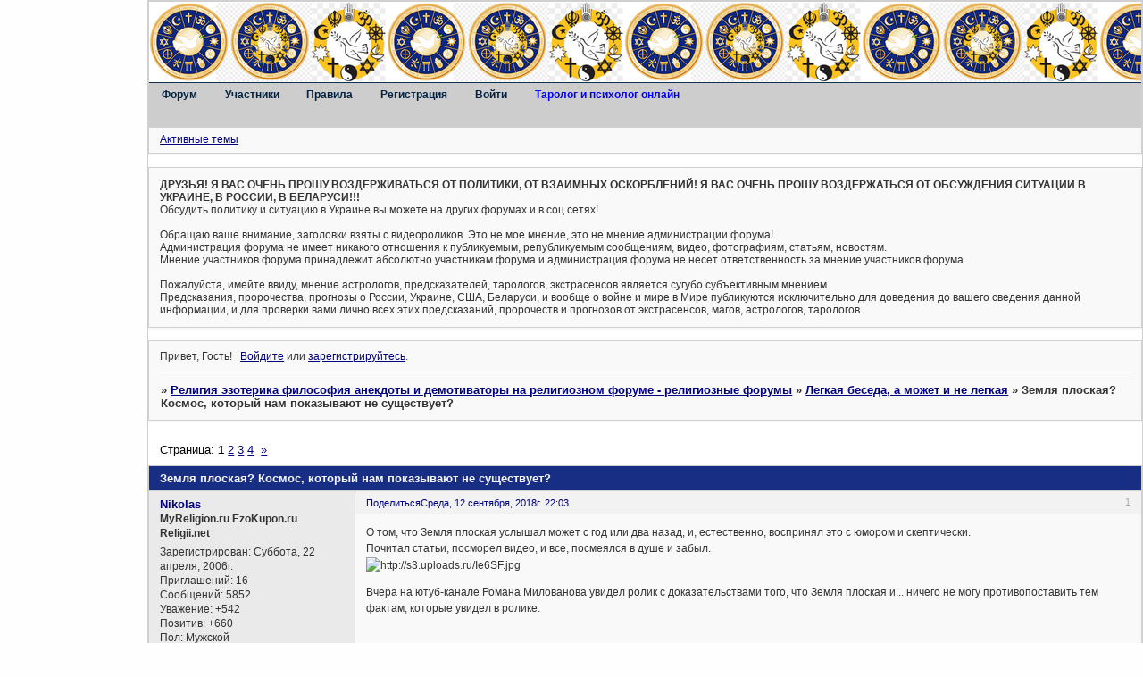

--- FILE ---
content_type: text/html; charset=windows-1251
request_url: https://forumreligions.ru/viewtopic.php?id=6196
body_size: 14546
content:
<!DOCTYPE html PUBLIC "-//W3C//DTD XHTML 1.0 Strict//EN" "http://www.w3.org/TR/xhtml1/DTD/xhtml1-strict.dtd">
<html xmlns="http://www.w3.org/1999/xhtml" xml:lang="ru" lang="ru" dir="ltr" prefix="og: http://ogp.me/ns#">
<head>
<meta http-equiv="Content-Type" content="text/html; charset=windows-1251">
<meta name="viewport" content="width=device-width, initial-scale=1.0">
<meta name="LABIRINT" content="a8f5f167f44f4964e6c998dee827110c">
<meta name="yandex-verification" content="7b672cfe6845f0d1">
<meta name="yandex-verification" content="4e375b8c9e9739da">
<meta name="msvalidate01" content="7E0667825C53B1DC6DB5E83102D09DE6">
<meta name="document-type" content="Public">
<meta name="document-state" content="Dynamic">
<meta name="alexaVerifyID" content="ntIHIn_YmzoWwImMAsnzAsm8kT8">
<meta name="robot" content="NOODP">
<meta name="google-site-verification" content="TF-ylEWvlcsg-pUG2TRtZcUX91jaHSxWH3Xj2p_INtM">
<meta name="webmoneyattestationlabel" content="webmoney attestation label#F3C6EFE9-3409-41BE-BDF1-7EED1E7BC74C">
<meta name="google-site-verification" content="niBFggd0nINjwZJLBM4BfcG-zjX9kygI3bQ1SV0VhA4">
<meta name="robot" content="noyaca">
<meta name="rFNz7SsRl6nMEv25U4WlJHJ72QpvmIda" content="rFNz7SsRl6nMEv25U4WlJHJ72QpvmIda">
<meta name="p:domain_verify" content="54066599a1874106bcddcd0a39111b1c">
<meta name="linkum" content="1b1adcfb88f3be2c72ca4011174c46e0">
<title>Земля плоская? Космос, который нам показывают не существует?</title>
<meta property="og:title" content="Земля плоская? Космос, который нам показывают не существует?"><meta property="og:url" content="https://forumreligions.ru/viewtopic.php?id=6196"><script type="text/javascript">
try{self.document.location.hostname==parent.document.location.hostname&&self.window!=parent.window&&self.parent.window!=parent.parent.window&&document.write('</he'+'ad><bo'+'dy style="display:none"><plaintext>')}catch(e){}
try{if(top===self&&location.hostname.match(/^www\./))location.href=document.URL.replace(/\/\/www\./,'//')}catch(e){}
var FORUM = new Object({ set : function(prop, val){ try { eval("this."+prop+"=val"); } catch (e) {} }, get : function(prop){ try { var val = eval("this."+prop); } catch (e) { var val = undefined; } return val; }, remove : function(prop, val){ try { eval("delete this."+prop); } catch (e) {} } });
FORUM.set('topic', { "subject": "Земля плоская? Космос, который нам показывают не существует?", "closed": "0", "num_replies": "35", "num_views": "593", "forum_id": "32", "forum_name": "Легкая беседа, а может и не легкая", "moderators": { "1185": "Lerisa W", "718": "Ruby Ludwig Valentin" }, "language": { "share_legend": "Расскажите друзьям!", "translate": "Перевести", "show_original": "Показать оригинал" } });
// JavaScript переменные форума
var BoardID = 3169;
var BoardCat = 28;
var BoardStyle = 'Mybb_Vision';
var ForumAPITicket = 'f58f6f5b838ace3932d2a616706ea22dbfe7c67b';
var GroupID = 3;
var GroupTitle = 'Гость';
var GroupUserTitle = 'Гость может отвечать только в одной теме. Зарегистрируйся для полного доступа к форуму';
var PartnerID = 1;
var RequestTime = 1768453503;
var StaticURL = 'https://forumstatic.ru';
var AvatarsURL = 'https://forumavatars.ru';
var FilesURL = 'https://forumstatic.ru';
var ScriptsURL = 'https://forumscripts.ru';
var UploadsURL = 'https://upforme.ru';
</script>
<script type="text/javascript" src="/js/libs.min.js?v=4"></script>
<script type="text/javascript" src="/js/extra.js?v=4"></script>
<link rel="alternate" type="application/rss+xml" href="https://forumreligions.ru/export.php?type=rss&amp;tid=6196" title="RSS" />
<link rel="top" href="https://forumreligions.ru" title="Форум" />
<link rel="author" href="https://forumreligions.ru/userlist.php" title="Участники" />
<link rel="up" title="Легкая беседа, а может и не легкая" href="https://forumreligions.ru/viewforum.php?id=32" />
<link rel="next" title="Страница темы 2" href="https://forumreligions.ru/viewtopic.php?id=6196&amp;p=2" />
<link rel="last" title="Страница темы 4" href="https://forumreligions.ru/viewtopic.php?id=6196&amp;p=4" />
<link rel="shortcut icon" href="https://forumstatic.ru/files/0000/0c/61/14940.gif" type="image/x-icon" />
<link rel="stylesheet" type="text/css" href="/style/Mybb_Vision/Mybb_Vision.css" />
<link rel="stylesheet" type="text/css" href="/style/extra.css?v=23" />
<link rel="stylesheet" type="text/css" href="/style/mobile.css?v=5" />
<script type="text/javascript">$(function() { $('#register img[title],#profile8 img[title]').tipsy({fade: true, gravity: 'w'}); $('#viewprofile img[title],.post-author img[title]:not(li.pa-avatar > img),.flag-i[title]').tipsy({fade: true, gravity: 's'}); });</script>
<script type="text/javascript" src="https://forumscripts.ru/search_in_topic/1.0.4/search_in_topic.js"></script>
<link rel="stylesheet" type="text/css" href="https://forumscripts.ru/search_in_topic/1.0.4/search_in_topic.css" />
<script type="text/javascript" src="https://forumscripts.ru/swipebox/1.0.0/swipebox.js"></script>
<link rel="stylesheet" type="text/css" href="https://forumscripts.ru/swipebox/1.0.0/swipebox.css" />
<script type="text/javascript" src="https://forumscripts.ru/post_voters/2.0.11/post_voters.js"></script>
<link rel="stylesheet" type="text/css" href="https://forumscripts.ru/post_voters/2.0.11/post_voters.css" />
<script>window.yaContextCb=window.yaContextCb||[]</script><script src="https://yandex.ru/ads/system/context.js" async></script>
</head>
<body>

<!-- body-header -->
<div id="pun_wrap">
<div id="pun" class="ru isguest gid3">
<div id="pun-viewtopic" class="punbb" data-topic-id="6196" data-forum-id="32" data-cat-id="21">


<div id="mybb-counter" style="display:none">
<script type="text/javascript"> (function(m,e,t,r,i,k,a){m[i]=m[i]||function(){(m[i].a=m[i].a||[]).push(arguments)}; m[i].l=1*new Date(); for (var j = 0; j < document.scripts.length; j++) {if (document.scripts[j].src === r) { return; }} k=e.createElement(t),a=e.getElementsByTagName(t)[0],k.async=1,k.src=r,a.parentNode.insertBefore(k,a)}) (window, document, "script", "https://mc.yandex.ru/metrika/tag.js", "ym"); ym(201230, "init", { clickmap:false, trackLinks:true, accurateTrackBounce:true });

</script> <noscript><div><img src="https://mc.yandex.ru/watch/201230" style="position:absolute; left:-9999px;" alt="" /></div></noscript>
</div>

<div id="html-header">
	<script> //СКРИПТ ПОДГРУЗКИ КОНТЕНТА HTML низ//
//Тут в кавычках Прописываем Ссылку на подгружаемый файл(контента HTML низ)
var  Link='https://forumstatic.ru/files/0000/0c/61/28397.css?v=2';
function getXmlHttp(){var xmlhttp;try{xmlhttp=new ActiveXObject("Msxml2.XMLHTTP")}catch(e){try{xmlhttp=new ActiveXObject("Microsoft.XMLHTTP")}catch(E){xmlhttp=false}}if(!xmlhttp&&typeof XMLHttpRequest!='undefined'){xmlhttp=new XMLHttpRequest()}return xmlhttp}
var HTML_NIZ;function tstAndLoad(){if($("#Myloa").html()==null){var Lft='</';$("#html-footer").prepend('<script>document.write(HTML_NIZ)'+Lft+'script>');}};var xmlhttp=getXmlHttp();xmlhttp.open('GET',Link,true);xmlhttp.onreadystatechange=function(){if(xmlhttp.readyState==4){if(xmlhttp.status==200){HTML_NIZ='<span id=Myloa></span>'+xmlhttp.responseText;if($("#html-footer").html()!=null){$("#html-footer").prepend(HTML_NIZ)}}}};xmlhttp.send(null);
</script>

<!-- шапка-логотип форума, сайдбар -->
<style type="text/css">
#pun-title h1 {
background: none;
height: 90px;
}
#pun-title table {background-image: url(https://forumstatic.ru/files/0000/0c/61/50552.png); height: 90px; width: auto; border-style: none;}

#pun {
    margin: 0px auto auto 165px;
      width : auto;
      float: center;
      padding: 0px 0px 1px 0px;
      }
.sidbar {width: 165px; height: 1000px; border: 0px solid; position: absolute; z-index: 1000;  top: 0px; right: 310px; left: 5px;}
.sidbar h1 , .sidbar h2 , .sidbar h3 {
height: 17px; text-align: center; color: #496690; border: 0px none; width: 90%; margin: auto;}
.sidbar p {padding-top: 5px; padding-bottom: 5px; padding-left: 5px; padding-right: 5px; text-align: center;}


.punbb {}
#tieser-bottom{background: white;}

#pun-announcement h2 {display:none;}


#pun-announcement .container {padding-top: 1em}

.punbb A:link {
color: #000080;
}

.punbb A:visited {
color: #008080;
}

.punbb A:hover {
color: #0000ff;
} 

#banners p {
		border: 1px;
	width: 500px;
	border-bottom:#CCC;
} 

body {
font-size:110%;
}
</style>

 <style type="text/css">
        #share a {opacity: 0.6;}
        #share a:hover {opacity: 1;}
        </style>

<!-- автоматическое поздравление с Днем Рождения -->
<style>
#pozdr{
position:fixed; right:40%; top:35%; z-index:100;padding: 15px;text-align:center;border: 2px solid #696969
-moz-text-shadow: #000 0px 0px 5px;-webkit-text-shadow: #000 0px 0px 5px;text-shadow: #000 0px 0px 5px;
font-size: 15px;color: #FFFFFF;
background-image: -moz-radial-gradient(center 45deg, circle closest-corner, #2F2727 0%, #1a82f7 100%);
background-image: -webkit-gradient(radial, center center, 10, center center, 80, from(#2F2727), to(#1a82f7));
background-image: -o-linear-gradient(top left,#2F2727,#1a82f7);
filter: progid:DXImageTransform.Microsoft.gradient(GradientType=0, startColorstr='##2F2727', endColorstr='#1a82f7');
-moz-border-radius: 18px;border-radius: 18px;khtml-border-radius:18px;-webkit-border-radius:18px;
}
</style>

<!-- фавикон -->
<link rel="SHORTCUT ICON" href="https://forumstatic.ru/files/0000/0c/61/14940.gif" type="image/x-icon" />

<!-- коды верификации от разных сайтов -->

<!-- иконки репутации палец вверх, палец вниз -->
<style>
div.post-vote a:first-child {background:url(https://forumstatic.ru/files/0000/0c/61/82530.gif); padding-left: 12px; padding-top: 7px;}
div.post-vote a:last-child {background:url(https://forumstatic.ru/files/0000/0c/61/78800.gif);padding-right: 16px; padding-top: 7px;}
</style>
</div>

<div id="pun-title" class="section">
	<table id="title-logo-table" cellspacing="0">
		<tbody id="title-logo-tbody">
			<tr id="title-logo-tr">
				<td id="title-logo-tdl" class="title-logo-tdl">
					<h1 class="title-logo"><span>Религия эзотерика философия анекдоты и демотиваторы на религиозном форуме - религиозные форумы</span></h1>
				</td>
				<td id="title-logo-tdr" class="title-logo-tdr"><!-- banner_top --></td>
			</tr>
		</tbody>
	</table>
</div>

<div id="pun-navlinks" class="section">
	<h2><span>Меню навигации</span></h2>
	<ul class="container">
		<li id="navindex"><a href="https://forumreligions.ru/"><span>Форум</span></a></li>
		<li id="navuserlist"><a href="https://forumreligions.ru/userlist.php" rel="nofollow"><span>Участники</span></a></li>
		<li id="navrules"><a href="https://forumreligions.ru/misc.php?action=rules" rel="nofollow"><span>Правила</span></a></li>
		<li id="navregister"><a href="https://forumreligions.ru/register.php" rel="nofollow"><span>Регистрация</span></a></li>
		<li id="navlogin"><a href="https://forumreligions.ru/login.php" rel="nofollow"><span>Войти</span></a></li>
		<li id="navextra1"><a href=https://forumreligions.ru/viewforum.php?id=119 title="гадание на Таро онлайн, психолог онлайн, онлайн таролог" target="_blank"><font color=blue><strong>Таролог и психолог онлайн</strong></font></a></li>
	</ul>
</div>

<div id="pun-ulinks" class="section" onclick="void(0)">
	<h2><span>Пользовательские ссылки</span></h2>
	<ul class="container">
		<li class="item1"><a href="https://forumreligions.ru/search.php?action=show_recent">Активные темы</a></li>
	</ul>
</div>

<!--noindex-->
<div id="pun-announcement" class="section">
	<h2><span>Объявление</span></h2>
	<div class="container">
		<div class="html-box">
			<strong>ДРУЗЬЯ! Я ВАС ОЧЕНЬ ПРОШУ ВОЗДЕРЖИВАТЬСЯ ОТ ПОЛИТИКИ, ОТ ВЗАИМНЫХ ОСКОРБЛЕНИЙ! Я ВАС ОЧЕНЬ ПРОШУ ВОЗДЕРЖАТЬСЯ ОТ ОБСУЖДЕНИЯ СИТУАЦИИ В УКРАИНЕ, В РОССИИ, В БЕЛАРУСИ!!!</strong> 
</br>Обсудить политику и ситуацию в Украине вы можете на других форумах и в соц.сетях!
</br>
</br>
    Обращаю ваше внимание, заголовки взяты с видеороликов. Это не мое мнение, это не мнение администрации форума!</br>
    Администрация форума не имеет никакого отношения к публикуемым, републикуемым сообщениям, видео, фотографиям, статьям, новостям.</br>
    Мнение участников форума принадлежит абсолютно участникам форума и администрация форума не несет ответственность за мнение участников форума.</br>
</br>
Пожалуйста, имейте ввиду, мнение астрологов, предсказателей, тарологов, экстрасенсов является сугубо субъективным мнением. </br>
Предсказания, пророчества, прогнозы о России, Украине, США, Беларуси, и вообще о войне и мире в Мире публикуются исключительно для доведения до вашего сведения данной информации, и для проверки вами лично всех этих предсказаний, пророчеств и прогнозов от экстрасенсов, магов, астрологов, тарологов.
		</div>
	</div>
</div>
<!--/noindex-->

<div id="pun-status" class="section">
	<h2><span>Информация о пользователе</span></h2>
	<p class="container">
		<span class="item1">Привет, Гость!</span> 
		<span class="item2"><a href="/login.php" rel="nofollow">Войдите</a> или <a href="/register.php" rel="nofollow">зарегистрируйтесь</a>.</span> 
	</p>
</div>

<div id="pun-break1" class="divider"><hr /></div>

<div id="pun-crumbs1" class="section">
	<p class="container crumbs"><strong>Вы здесь</strong> <em>&#187;&#160;</em><a href="https://forumreligions.ru/">Религия эзотерика философия анекдоты и демотиваторы на религиозном форуме - религиозные форумы</a> <em>&#187;&#160;</em><a href="https://forumreligions.ru/viewforum.php?id=32">Легкая беседа, а может и не легкая</a> <em>&#187;&#160;</em>Земля плоская? Космос, который нам показывают не существует?</p>
</div>

<div id="pun-break2" class="divider"><hr /></div>

<div class="section" style="border:0 !important;max-width:100%;overflow:hidden;display:flex;justify-content:center;max-height:250px;overflow:hidden;min-width:300px;">
		<!-- Yandex.RTB R-A-2251527-1 -->
<div id="yandex_rtb_R-A-2251527-1"></div>
<script>window.yaContextCb.push(()=>{
  Ya.Context.AdvManager.render({
    renderTo: 'yandex_rtb_R-A-2251527-1',
    blockId: 'R-A-2251527-1'
  })
})</script>
</div>

<div id="pun-main" class="main multipage">
	<h1><span>Земля плоская? Космос, который нам показывают не существует?</span></h1>
	<div class="linkst">
		<div class="pagelink">Страница: <strong>1</strong>&#160;<a href="https://forumreligions.ru/viewtopic.php?id=6196&amp;p=2">2</a>&#160;<a href="https://forumreligions.ru/viewtopic.php?id=6196&amp;p=3">3</a>&#160;<a href="https://forumreligions.ru/viewtopic.php?id=6196&amp;p=4">4</a>&#160;&#160;<a class="next" href="https://forumreligions.ru/viewtopic.php?id=6196&amp;p=2">&raquo;</a></div>
	</div>
	<div id="topic_t6196" class="topic pinned">
		<h2><span class="item1">Сообщений</span> <span class="item2">1 страница 10 из 36</span></h2>
		<div id="p219865" class="post topicpost topic-starter" data-posted="1536779016" data-user-id="2" data-group-id="1">
			<h3><span><a class="sharelink" rel="nofollow" href="#p219865" onclick="return false;">Поделиться</a><strong>1</strong><a class="permalink" rel="nofollow" href="https://forumreligions.ru/viewtopic.php?id=6196#p219865">Среда, 12 сентября, 2018г. 22:03</a></span></h3>
			<div class="container">
							<div class="post-author no-avatar topic-starter">
								<ul>
						<li class="pa-author"><span class="acchide">Автор:&nbsp;</span><a href="https://forumreligions.ru/profile.php?id=2" rel="nofollow">Nikolas</a></li>
						<li class="pa-title">MyReligion.ru EzoKupon.ru Religii.net</li>
						<li class="pa-reg"><span class="fld-name">Зарегистрирован</span>: Суббота, 22 апреля, 2006г.</li>
						<li class="pa-invites"><span class="fld-name">Приглашений:</span> 16</li>
						<li class="pa-posts"><span class="fld-name">Сообщений:</span> 5852</li>
						<li class="pa-respect"><span class="fld-name">Уважение:</span> <span>+542</span></li>
						<li class="pa-positive"><span class="fld-name">Позитив:</span> <span>+660</span></li>
						<li class="pa-sex"><span class="fld-name">Пол:</span> Мужской</li>
						<li class="pa-age"><span class="fld-name">Возраст:</span> 45 <span style="font-size:0.9em; vertical-align:top">[1980-11-07]</span></li>
						<li class="pa-time-visit"><span class="fld-name">Провел на форуме:</span><br />3 месяца 17 дней</li>
						<li class="pa-last-visit"><span class="fld-name">Последний визит:</span><br />Четверг, 1 января, 2026г. 19:18</li>
				</ul>
			</div>
					<div class="post-body">
					<div class="post-box">
						<div id="p219865-content" class="post-content">
<p>О том, что Земля плоская услышал может с год или два назад, и, естественно, воспринял это с юмором и скептически. <br />Почитал статьи, посморел видео, и все, посмеялся в душе и забыл. <br /><img class="postimg" loading="lazy" src="https://s3.uploads.ru/Ie6SF.jpg" alt="http://s3.uploads.ru/Ie6SF.jpg" /></p>
						<p>Вчера на ютуб-канале Романа Милованова увидел ролик с доказательствами того, что Земля плоская и... ничего не могу противопоставить тем фактам, которые увидел в ролике. <br /><iframe width="480" height="284" src="https://www.youtube.com/embed/yT4ICsULhbw" loading="lazy" frameborder="0" allowfullscreen></iframe><br />Полдня сегодня думал о том, что посмотрел.</p>
						<p>Мало того, сейчас смотрю еще один видео ролик на канале Милованова и мое сознание начинает ломаться, я начинаю верить в то, что Земля плоская и что нам впаривают ложные &quot;знания&quot; о том, как выглядит Земля, о космосе.</p>
						<p>ПЛОСКАЯ ЗЕМЛЯ: МКС - НЕТ, Размер России, Искажение горизонта.<br /><iframe width="480" height="284" src="https://www.youtube.com/embed/ff4CwzJ0fu8" loading="lazy" frameborder="0" allowfullscreen></iframe></p>
						<p>Неужели еще одна мировая ложь про шарообразность Земли?<br />Ведь так вдолбили &quot;шарообразность&quot; Земли, что теперь ересью звучит любая попытка сказать, что Земля плоская. <br />Точно также, как когда-то ересью было говорить, что Земля круглая.</p>
						<p>Может поэтому мы не можем до сих пор встретить инопланетян, потому что мы не видим, не имеем доступа к настоящему космосу?<br />Что если мы под куполом?<br />Ведь даже есть художественный фильм Шоу Трумана <a href="http://bfy.tw/Jr2Y" rel="nofollow ugc" target="_blank">ссылка</a>, а фантастика в большинстве своем сбывается.</p>
						<p>Что если мы эксперимент какой-то сверхцивилизации?</p>
						<p>Еще вопросы, комментарии с видеоролика. </p><div class="quote-box answer-box"><cite>obmanmaycry написал(а):</cite><blockquote><p>2 месяца назад<br />Святая Инквизиция сжигала людей живьем за идею того, тчо Земля НЕ плоская.... <br />Хм, у рептилоидов там перевыборы прошли, сменилась правящая партия??</p></blockquote></div><div class="quote-box answer-box"><cite>Виталина Герман написал(а):</cite><blockquote><p>Год назад<br />если бы люди думали, что земля плоская..то наворачивались бы вопросы:<br />1.нет космоса. Мы одни в этой Вселенной?<br />2.Есть ли вообще Вселенная за куполом в материальной форме (пространство и время..и.тд) или все в границах нашего мира?<br />3.Если мы под куполом, тогда есть Создатель , который нас сюда поместил?<br />4.Зачем мы тут и для чего? Какая высшая цель нашего существования?<br />5.Если мы под куполом , тогда это наш общий дом, который нужно беречь, а не засорять вести войны ,делить границы и растрачивать ресурсы ..? У нас общие цели.<br />6. Если все так очевидно , мы под куполом, тогда мы не случайный набор хромосом и не появились из хаоса..и ,вообще, все имеет свой порядок&nbsp; .. Мы одни такие, мы не пылинка в космосе, мы особенные..Меняется в голове все..восприятие не только мира ,но и самого себя.. Тогда мы бы двигались не инстинктами&nbsp; а высшей целью..</p>
						<p>Поэтому гораздо проще держать нас в неведении&nbsp; и обмане, чтобы мы были о себе не большого мнения, скажем так, меньше возникали и делали то, что им ( теми кто это скрывает) нужно .. На круглой планете&nbsp; у нас другие цели -&nbsp; мы не объединены общей идеей , мы каждый сам за себя..наша задача выжить, прокормить семью..и плевать на глобальные вопросы человечества..проблем нам устроили и без того много.. &quot;газ дорожает, налоги поднимают, времени не хватает воспитывать детей, и тем более чтобы задумываться о том какой формы планета&quot;. Система выстроена так, чтобы&nbsp; в ней не было мыслящих людей, а всего лишь батарейки , рабы.<br />Так что ответ на ваш вопрос &quot;да изменилось бы многое, начиная с мышления в голове&quot;&#65279;</p></blockquote></div>
						</div>
			<div class="post-rating"><p class="container"><a title="Вы не можете дать оценку участнику">0</a></p></div>
					</div>
					<div class="clearer"><!-- --></div>
				</div>
			</div>
		</div>
		<div id="p219866" class="post altstyle" data-posted="1536779511" data-user-id="566" data-group-id="2">
			<h3><span><a class="sharelink" rel="nofollow" href="#p219866" onclick="return false;">Поделиться</a><strong>2</strong><a class="permalink" rel="nofollow" href="https://forumreligions.ru/viewtopic.php?id=6196#p219866">Среда, 12 сентября, 2018г. 22:11</a></span></h3>
			<div class="container">
							<div class="post-author">
								<ul>
						<li class="pa-author"><span class="acchide">Автор:&nbsp;</span><a href="https://forumreligions.ru/profile.php?id=566" rel="nofollow">Слава</a></li>
						<li class="pa-title">И в нужный момент откроется нужная дверь</li>
						<li class="pa-avatar item2"><img src="https://forumavatars.ru/img/avatars/0000/0c/61/566-1302964614.jpg" alt="Слава" title="Слава" /></li>
						<li class="pa-reg"><span class="fld-name">Зарегистрирован</span>: Воскресенье, 27 сентября, 2009г.</li>
						<li class="pa-invites"><span class="fld-name">Приглашений:</span> 0</li>
						<li class="pa-posts"><span class="fld-name">Сообщений:</span> 35260</li>
						<li class="pa-respect"><span class="fld-name">Уважение:</span> <span>+2230</span></li>
						<li class="pa-positive"><span class="fld-name">Позитив:</span> <span>+2352</span></li>
						<li class="pa-sex"><span class="fld-name">Пол:</span> Мужской</li>
						<li class="pa-time-visit"><span class="fld-name">Провел на форуме:</span><br />1 год 0 месяцев</li>
						<li class="pa-last-visit"><span class="fld-name">Последний визит:</span><br />Среда, 23 ноября, 2022г. 02:37</li>
				</ul>
			</div>
					<div class="post-body">
					<div class="post-box">
						<div id="p219866-content" class="post-content">
<div class="quote-box answer-box"><cite>Nikolas написал(а):</cite><blockquote><p>о космосе</p></blockquote></div><p>Да, космос, &quot;который нам показывают&quot; не существует. </p>
						<p>Дело в скорости света. От одних звезд свет идет годы и мы видим то, что когда-то было, но не сейчас. От других десятилетия и дольше, то есть и между собой звездный порядок, который мы наблюдаем сегодня никогда и не существовал в том виде, &quot;который нам показывают&quot;.</p>
						</div>
			<div class="post-rating"><p class="container"><a title="Вы не можете дать оценку участнику">0</a></p></div>
					</div>
					<div class="clearer"><!-- --></div>
				</div>
			</div>
		</div>
		<div id="p219870" class="post topic-starter" data-posted="1536780878" data-user-id="2" data-group-id="1">
			<h3><span><a class="sharelink" rel="nofollow" href="#p219870" onclick="return false;">Поделиться</a><strong>3</strong><a class="permalink" rel="nofollow" href="https://forumreligions.ru/viewtopic.php?id=6196#p219870">Среда, 12 сентября, 2018г. 22:34</a></span></h3>
			<div class="container">
							<div class="post-author no-avatar topic-starter">
								<ul>
						<li class="pa-author"><span class="acchide">Автор:&nbsp;</span><a href="https://forumreligions.ru/profile.php?id=2" rel="nofollow">Nikolas</a></li>
						<li class="pa-title">MyReligion.ru EzoKupon.ru Religii.net</li>
						<li class="pa-reg"><span class="fld-name">Зарегистрирован</span>: Суббота, 22 апреля, 2006г.</li>
						<li class="pa-invites"><span class="fld-name">Приглашений:</span> 16</li>
						<li class="pa-posts"><span class="fld-name">Сообщений:</span> 5852</li>
						<li class="pa-respect"><span class="fld-name">Уважение:</span> <span>+542</span></li>
						<li class="pa-positive"><span class="fld-name">Позитив:</span> <span>+660</span></li>
						<li class="pa-sex"><span class="fld-name">Пол:</span> Мужской</li>
						<li class="pa-age"><span class="fld-name">Возраст:</span> 45 <span style="font-size:0.9em; vertical-align:top">[1980-11-07]</span></li>
						<li class="pa-time-visit"><span class="fld-name">Провел на форуме:</span><br />3 месяца 17 дней</li>
						<li class="pa-last-visit"><span class="fld-name">Последний визит:</span><br />Четверг, 1 января, 2026г. 19:18</li>
				</ul>
			</div>
					<div class="post-body">
					<div class="post-box">
						<div id="p219870-content" class="post-content">
<p><strong>Слава</strong><br />Ну на счет звезд я в курсе, но как ты это можешь доказать?<br />Ведь тоже самое и с религиями. <br />Многие, очень многие, с рождения в христианстве или исламе, иудаизме и т.п., и считают, что религия, в которой они с рождения единственно верная и ни за что не подумают иначе. <br />Точно также и с продуктами питания. <br />Нам внушают, что нужен белок, что мясо полезно, вот только, есть нюанс один, мясо полезно, только если это мясо от животных выращенных на экологически чистой ферме, вдали от всяких химикатов, без антибиотиков. А то мясо, которое продают в супермаркетах напичкано антибиотикам и усилителями вкуса.</p>
						<p>Но, отвлекся от темы. </p>
						<p>И так, Слава, что скажешь по поводу Земли?</p>
						</div>
			<div class="post-rating"><p class="container"><a title="Вы не можете дать оценку участнику">0</a></p></div>
					</div>
					<div class="clearer"><!-- --></div>
				</div>
			</div>
		</div>
		<div id="p219871" class="post altstyle" data-posted="1536781027" data-user-id="718" data-group-id="2">
			<h3><span><a class="sharelink" rel="nofollow" href="#p219871" onclick="return false;">Поделиться</a><strong>4</strong><a class="permalink" rel="nofollow" href="https://forumreligions.ru/viewtopic.php?id=6196#p219871">Среда, 12 сентября, 2018г. 22:37</a></span></h3>
			<div class="container">
							<div class="post-author">
								<ul>
						<li class="pa-author"><span class="acchide">Автор:&nbsp;</span><a href="https://forumreligions.ru/profile.php?id=718" rel="nofollow">Ruby Ludwig Valentin</a></li>
						<li class="pa-title">Valet - Zionist - Vala Valechka - Думай о Высоком</li>
						<li class="pa-avatar item2"><img src="https://forumavatars.ru/img/avatars/0000/0c/61/718-1767276165.jpg" alt="Ruby Ludwig Valentin" title="Ruby Ludwig Valentin" /></li>
						<li class="pa-reg"><span class="fld-name">Зарегистрирован</span>: Воскресенье, 31 января, 2010г.</li>
						<li class="pa-invites"><span class="fld-name">Приглашений:</span> 0</li>
						<li class="pa-posts"><span class="fld-name">Сообщений:</span> 25571</li>
						<li class="pa-respect"><span class="fld-name">Уважение:</span> <span>+1035</span></li>
						<li class="pa-positive"><span class="fld-name">Позитив:</span> <span>+685</span></li>
						<li class="pa-sex"><span class="fld-name">Пол:</span> Мужской</li>
						<li class="pa-age"><span class="fld-name">Возраст:</span> 51 <span style="font-size:0.9em; vertical-align:top">[1974-11-28]</span></li>
						<li class="pa-time-visit"><span class="fld-name">Провел на форуме:</span><br />9 месяцев 4 дня</li>
						<li class="pa-last-visit"><span class="fld-name">Последний визит:</span><br />Сегодня 07:12</li>
				</ul>
			</div>
					<div class="post-body">
					<div class="post-box">
						<div id="p219871-content" class="post-content">
<p>Планетная механика включила в себя Землю при Галилее и это был явный прогресс.</p>
						<p><a href="http://uploads.ru/7Sl8Z.jpg" rel="nofollow ugc" target="_blank"><img class="postimg" loading="lazy" src="https://s8.uploads.ru/t/7Sl8Z.jpg" alt="http://s8.uploads.ru/t/7Sl8Z.jpg" /></a></p>
						</div>
			<div class="post-rating"><p class="container"><a title="Вы не можете дать оценку участнику">0</a></p></div>
					</div>
					<div class="clearer"><!-- --></div>
				</div>
			</div>
		</div>
		<div id="p219872" class="post topic-starter" data-posted="1536781084" data-user-id="2" data-group-id="1">
			<h3><span><a class="sharelink" rel="nofollow" href="#p219872" onclick="return false;">Поделиться</a><strong>5</strong><a class="permalink" rel="nofollow" href="https://forumreligions.ru/viewtopic.php?id=6196#p219872">Среда, 12 сентября, 2018г. 22:38</a></span></h3>
			<div class="container">
							<div class="post-author no-avatar topic-starter">
								<ul>
						<li class="pa-author"><span class="acchide">Автор:&nbsp;</span><a href="https://forumreligions.ru/profile.php?id=2" rel="nofollow">Nikolas</a></li>
						<li class="pa-title">MyReligion.ru EzoKupon.ru Religii.net</li>
						<li class="pa-reg"><span class="fld-name">Зарегистрирован</span>: Суббота, 22 апреля, 2006г.</li>
						<li class="pa-invites"><span class="fld-name">Приглашений:</span> 16</li>
						<li class="pa-posts"><span class="fld-name">Сообщений:</span> 5852</li>
						<li class="pa-respect"><span class="fld-name">Уважение:</span> <span>+542</span></li>
						<li class="pa-positive"><span class="fld-name">Позитив:</span> <span>+660</span></li>
						<li class="pa-sex"><span class="fld-name">Пол:</span> Мужской</li>
						<li class="pa-age"><span class="fld-name">Возраст:</span> 45 <span style="font-size:0.9em; vertical-align:top">[1980-11-07]</span></li>
						<li class="pa-time-visit"><span class="fld-name">Провел на форуме:</span><br />3 месяца 17 дней</li>
						<li class="pa-last-visit"><span class="fld-name">Последний визит:</span><br />Четверг, 1 января, 2026г. 19:18</li>
				</ul>
			</div>
					<div class="post-body">
					<div class="post-box">
						<div id="p219872-content" class="post-content">
<div class="quote-box answer-box"><cite>Ардак Тусенов написал(а):</cite><blockquote><p>Год назад<br />Какой то странный мир вокруг,<br />все больше кажется мой друг,<br />что Матрица везде, вокруг,<br />а может мы программы, а вдруг?<br />А вдруг и так, и что с того?<br />А то, что надо разорвать порочный круг,<br />и выяснить где мы живем, откуда мы?<br />Зачем и почему мы тут? <br />А может просто мы рабы?<br />Я не согласен с этим утверждением!<br />Так докажи? Что ты не раб?<br />Эх друг...., понять бы как устроен мир вокруг,<br />тогда и выясним правду.<br />А если не получится?<br />Тогда Я хоть буду пытаться, <br />не буду в стаде я шататься,<br />пускай идут все за пастухом,<br />а Я пойду своим путем.<br />Удачи друг.</p></blockquote></div>
						</div>
			<div class="post-rating"><p class="container"><a title="Вы не можете дать оценку участнику">0</a></p></div>
					</div>
					<div class="clearer"><!-- --></div>
				</div>
			</div>
		</div>
		<div id="p219873" class="post altstyle" data-posted="1536781282" data-user-id="718" data-group-id="2">
			<h3><span><a class="sharelink" rel="nofollow" href="#p219873" onclick="return false;">Поделиться</a><strong>6</strong><a class="permalink" rel="nofollow" href="https://forumreligions.ru/viewtopic.php?id=6196#p219873">Среда, 12 сентября, 2018г. 22:41</a></span></h3>
			<div class="container">
							<div class="post-author">
								<ul>
						<li class="pa-author"><span class="acchide">Автор:&nbsp;</span><a href="https://forumreligions.ru/profile.php?id=718" rel="nofollow">Ruby Ludwig Valentin</a></li>
						<li class="pa-title">Valet - Zionist - Vala Valechka - Думай о Высоком</li>
						<li class="pa-avatar item2"><img src="https://forumavatars.ru/img/avatars/0000/0c/61/718-1767276165.jpg" alt="Ruby Ludwig Valentin" title="Ruby Ludwig Valentin" /></li>
						<li class="pa-reg"><span class="fld-name">Зарегистрирован</span>: Воскресенье, 31 января, 2010г.</li>
						<li class="pa-invites"><span class="fld-name">Приглашений:</span> 0</li>
						<li class="pa-posts"><span class="fld-name">Сообщений:</span> 25571</li>
						<li class="pa-respect"><span class="fld-name">Уважение:</span> <span>+1035</span></li>
						<li class="pa-positive"><span class="fld-name">Позитив:</span> <span>+685</span></li>
						<li class="pa-sex"><span class="fld-name">Пол:</span> Мужской</li>
						<li class="pa-age"><span class="fld-name">Возраст:</span> 51 <span style="font-size:0.9em; vertical-align:top">[1974-11-28]</span></li>
						<li class="pa-time-visit"><span class="fld-name">Провел на форуме:</span><br />9 месяцев 4 дня</li>
						<li class="pa-last-visit"><span class="fld-name">Последний визит:</span><br />Сегодня 07:12</li>
				</ul>
			</div>
					<div class="post-body">
					<div class="post-box">
						<div id="p219873-content" class="post-content">
<div class="quote-box answer-box"><cite>Nikolas написал(а):</cite><blockquote><p>А может просто мы рабы?<br />Я не согласен с этим утверждением!<br />Так докажи? Что ты не раб?</p></blockquote></div>
						<p>Я дворянин по дедушке, Валентину Константиновичу, он был подполковник.<br />А мой папа - железнодорожный полковник, но он обедняет меня.</p>
						</div>
			<div class="post-rating"><p class="container"><a title="Вы не можете дать оценку участнику">0</a></p></div>
					</div>
					<div class="clearer"><!-- --></div>
				</div>
			</div>
		</div>
		<div id="p219875" class="post" data-posted="1536781802" data-user-id="566" data-group-id="2">
			<h3><span><a class="sharelink" rel="nofollow" href="#p219875" onclick="return false;">Поделиться</a><strong>7</strong><a class="permalink" rel="nofollow" href="https://forumreligions.ru/viewtopic.php?id=6196#p219875">Среда, 12 сентября, 2018г. 22:50</a></span></h3>
			<div class="container">
							<div class="post-author">
								<ul>
						<li class="pa-author"><span class="acchide">Автор:&nbsp;</span><a href="https://forumreligions.ru/profile.php?id=566" rel="nofollow">Слава</a></li>
						<li class="pa-title">И в нужный момент откроется нужная дверь</li>
						<li class="pa-avatar item2"><img src="https://forumavatars.ru/img/avatars/0000/0c/61/566-1302964614.jpg" alt="Слава" title="Слава" /></li>
						<li class="pa-reg"><span class="fld-name">Зарегистрирован</span>: Воскресенье, 27 сентября, 2009г.</li>
						<li class="pa-invites"><span class="fld-name">Приглашений:</span> 0</li>
						<li class="pa-posts"><span class="fld-name">Сообщений:</span> 35260</li>
						<li class="pa-respect"><span class="fld-name">Уважение:</span> <span>+2230</span></li>
						<li class="pa-positive"><span class="fld-name">Позитив:</span> <span>+2352</span></li>
						<li class="pa-sex"><span class="fld-name">Пол:</span> Мужской</li>
						<li class="pa-time-visit"><span class="fld-name">Провел на форуме:</span><br />1 год 0 месяцев</li>
						<li class="pa-last-visit"><span class="fld-name">Последний визит:</span><br />Среда, 23 ноября, 2022г. 02:37</li>
				</ul>
			</div>
					<div class="post-body">
					<div class="post-box">
						<div id="p219875-content" class="post-content">
<div class="quote-box answer-box"><cite>Nikolas написал(а):</cite><blockquote><p>И так, Слава, что скажешь по поводу Земли?</p></blockquote></div><p>Однозначно круглая и крутится: у тебя сейчас ночь? А у меня - день. Была бы плоская и у тебя был бы день.</p>
						</div>
			<div class="post-rating"><p class="container"><a title="Вы не можете дать оценку участнику">+1</a></p></div>
					</div>
					<div class="clearer"><!-- --></div>
				</div>
			</div>
		</div>
		<div id="p219876" class="post altstyle topic-starter" data-posted="1536782133" data-user-id="2" data-group-id="1">
			<h3><span><a class="sharelink" rel="nofollow" href="#p219876" onclick="return false;">Поделиться</a><strong>8</strong><a class="permalink" rel="nofollow" href="https://forumreligions.ru/viewtopic.php?id=6196#p219876">Среда, 12 сентября, 2018г. 22:55</a></span></h3>
			<div class="container">
							<div class="post-author no-avatar topic-starter">
								<ul>
						<li class="pa-author"><span class="acchide">Автор:&nbsp;</span><a href="https://forumreligions.ru/profile.php?id=2" rel="nofollow">Nikolas</a></li>
						<li class="pa-title">MyReligion.ru EzoKupon.ru Religii.net</li>
						<li class="pa-reg"><span class="fld-name">Зарегистрирован</span>: Суббота, 22 апреля, 2006г.</li>
						<li class="pa-invites"><span class="fld-name">Приглашений:</span> 16</li>
						<li class="pa-posts"><span class="fld-name">Сообщений:</span> 5852</li>
						<li class="pa-respect"><span class="fld-name">Уважение:</span> <span>+542</span></li>
						<li class="pa-positive"><span class="fld-name">Позитив:</span> <span>+660</span></li>
						<li class="pa-sex"><span class="fld-name">Пол:</span> Мужской</li>
						<li class="pa-age"><span class="fld-name">Возраст:</span> 45 <span style="font-size:0.9em; vertical-align:top">[1980-11-07]</span></li>
						<li class="pa-time-visit"><span class="fld-name">Провел на форуме:</span><br />3 месяца 17 дней</li>
						<li class="pa-last-visit"><span class="fld-name">Последний визит:</span><br />Четверг, 1 января, 2026г. 19:18</li>
				</ul>
			</div>
					<div class="post-body">
					<div class="post-box">
						<div id="p219876-content" class="post-content">
<p><strong>Слава</strong><br />А ты видео посмотри, как там крутится Солнце и увидишь, что при таком обороте, вполне возможны смены дня и ночи.</p>
						</div>
			<div class="post-rating"><p class="container"><a title="Вы не можете дать оценку участнику">0</a></p></div>
					</div>
					<div class="clearer"><!-- --></div>
				</div>
			</div>
		</div>
		<div id="p219877" class="post topic-starter" data-posted="1536782194" data-user-id="2" data-group-id="1">
			<h3><span><a class="sharelink" rel="nofollow" href="#p219877" onclick="return false;">Поделиться</a><strong>9</strong><a class="permalink" rel="nofollow" href="https://forumreligions.ru/viewtopic.php?id=6196#p219877">Среда, 12 сентября, 2018г. 22:56</a></span></h3>
			<div class="container">
							<div class="post-author no-avatar topic-starter">
								<ul>
						<li class="pa-author"><span class="acchide">Автор:&nbsp;</span><a href="https://forumreligions.ru/profile.php?id=2" rel="nofollow">Nikolas</a></li>
						<li class="pa-title">MyReligion.ru EzoKupon.ru Religii.net</li>
						<li class="pa-reg"><span class="fld-name">Зарегистрирован</span>: Суббота, 22 апреля, 2006г.</li>
						<li class="pa-invites"><span class="fld-name">Приглашений:</span> 16</li>
						<li class="pa-posts"><span class="fld-name">Сообщений:</span> 5852</li>
						<li class="pa-respect"><span class="fld-name">Уважение:</span> <span>+542</span></li>
						<li class="pa-positive"><span class="fld-name">Позитив:</span> <span>+660</span></li>
						<li class="pa-sex"><span class="fld-name">Пол:</span> Мужской</li>
						<li class="pa-age"><span class="fld-name">Возраст:</span> 45 <span style="font-size:0.9em; vertical-align:top">[1980-11-07]</span></li>
						<li class="pa-time-visit"><span class="fld-name">Провел на форуме:</span><br />3 месяца 17 дней</li>
						<li class="pa-last-visit"><span class="fld-name">Последний визит:</span><br />Четверг, 1 января, 2026г. 19:18</li>
				</ul>
			</div>
					<div class="post-body">
					<div class="post-box">
						<div id="p219877-content" class="post-content">
<p><strong>ValentinK</strong><br />Ну хоть ты и дворянин, но не раб ли ты Системы, не раб ли ты впаренных знаний со школы, универа?</p>
						</div>
			<div class="post-rating"><p class="container"><a title="Вы не можете дать оценку участнику">0</a></p></div>
					</div>
					<div class="clearer"><!-- --></div>
				</div>
			</div>
		</div>
		<div id="p219878" class="post altstyle endpost" data-posted="1536782381" data-user-id="718" data-group-id="2">
			<h3><span><a class="sharelink" rel="nofollow" href="#p219878" onclick="return false;">Поделиться</a><strong>10</strong><a class="permalink" rel="nofollow" href="https://forumreligions.ru/viewtopic.php?id=6196#p219878">Среда, 12 сентября, 2018г. 22:59</a></span></h3>
			<div class="container">
							<div class="post-author">
								<ul>
						<li class="pa-author"><span class="acchide">Автор:&nbsp;</span><a href="https://forumreligions.ru/profile.php?id=718" rel="nofollow">Ruby Ludwig Valentin</a></li>
						<li class="pa-title">Valet - Zionist - Vala Valechka - Думай о Высоком</li>
						<li class="pa-avatar item2"><img src="https://forumavatars.ru/img/avatars/0000/0c/61/718-1767276165.jpg" alt="Ruby Ludwig Valentin" title="Ruby Ludwig Valentin" /></li>
						<li class="pa-reg"><span class="fld-name">Зарегистрирован</span>: Воскресенье, 31 января, 2010г.</li>
						<li class="pa-invites"><span class="fld-name">Приглашений:</span> 0</li>
						<li class="pa-posts"><span class="fld-name">Сообщений:</span> 25571</li>
						<li class="pa-respect"><span class="fld-name">Уважение:</span> <span>+1035</span></li>
						<li class="pa-positive"><span class="fld-name">Позитив:</span> <span>+685</span></li>
						<li class="pa-sex"><span class="fld-name">Пол:</span> Мужской</li>
						<li class="pa-age"><span class="fld-name">Возраст:</span> 51 <span style="font-size:0.9em; vertical-align:top">[1974-11-28]</span></li>
						<li class="pa-time-visit"><span class="fld-name">Провел на форуме:</span><br />9 месяцев 4 дня</li>
						<li class="pa-last-visit"><span class="fld-name">Последний визит:</span><br />Сегодня 07:12</li>
				</ul>
			</div>
					<div class="post-body">
					<div class="post-box">
						<div id="p219878-content" class="post-content">
<div class="quote-box answer-box"><cite>Nikolas написал(а):</cite><blockquote><p>Ну хоть ты и дворянин, но не раб ли ты Системы, не раб ли ты впаренных знаний со школы, универа?</p></blockquote></div>
						<p>Знание наоборот даёт свободу. Широту кругозора.<br />Меня пробовали колбасить в матрице, западло мне сделали, но моя натура протестовала.</p>
						</div>
			<div class="post-rating"><p class="container"><a title="Вы не можете дать оценку участнику">0</a></p></div>
					</div>
					<div class="clearer"><!-- --></div>
				</div>
			</div>
		</div>
	</div>
	<div class="linksb">
		<div class="pagelink">Страница: <strong>1</strong>&#160;<a href="https://forumreligions.ru/viewtopic.php?id=6196&amp;p=2">2</a>&#160;<a href="https://forumreligions.ru/viewtopic.php?id=6196&amp;p=3">3</a>&#160;<a href="https://forumreligions.ru/viewtopic.php?id=6196&amp;p=4">4</a>&#160;&#160;<a class="next" href="https://forumreligions.ru/viewtopic.php?id=6196&amp;p=2">&raquo;</a></div>
	</div>
	<div class="section" style="border:0 !important; max-width:100%;text-align:center;overflow:hidden;max-height:250px;overflow:hidden;min-width:300px;">
		<script>window.yaContextCb = window.yaContextCb || [] </script> 
<script async src="https://yandex.ru/ads/system/context.js"></script>
<script async src="https://cdn.digitalcaramel.com/caramel.js"></script>
<script>window.CaramelDomain = "mybb.ru"</script>
</div>
</div>
<script type="text/javascript">$(document).trigger("pun_main_ready");</script>

<!-- pun_stats -->

<!-- banner_mini_bottom -->

<!-- banner_bottom -->

<!-- bbo placeholder-->

<div id="pun-break3" class="divider"><hr /></div>

<div id="pun-crumbs2" class="section">
	<p class="container crumbs"><strong>Вы здесь</strong> <em>&#187;&#160;</em><a href="https://forumreligions.ru/">Религия эзотерика философия анекдоты и демотиваторы на религиозном форуме - религиозные форумы</a> <em>&#187;&#160;</em><a href="https://forumreligions.ru/viewforum.php?id=32">Легкая беседа, а может и не легкая</a> <em>&#187;&#160;</em>Земля плоская? Космос, который нам показывают не существует?</p>
</div>

<div id="pun-break4" class="divider"><hr /></div>

<div id="pun-about" class="section">
	<p class="container">
		<span class="item1" style="padding-left:0"><a title="создать форум бесплатно" href="//mybb.ru/" target="_blank">создать форум бесплатно</a></span>
	</p>
</div>
<script type="text/javascript">$(document).trigger("pun_about_ready"); if (typeof ym == 'object') {ym(201230, 'userParams', {UserId:1, is_user:0}); ym(201230, 'params', {forum_id: 3169});}</script>


<div id="html-footer" class="section">
	<div class="container"><div class="sidbar">
<br>
<br>
<br>
<br>
<br>
<br>
<br>
<br>


</div>

<!--кнопки вверх вниз-->
    <div class="go-up" id='ToTop'><img src="https://forumstatic.ru/files/0000/0c/61/62469.png" border="0" width=100%/></div>
    <div class="go-down" id='OnBottom'><img src="https://forumstatic.ru/files/0000/0c/61/97077.png" border="0" width=100%/></div>
    <style>
    .go-up,.go-down {
    display:none;
    position:fixed; /*позиционируем*/
    right:5px; /*указываем положение, если слева - left*/
    z-index:9999; /*показываем поверх все элементов на странице*/
    cursor:pointer;
    opacity:.7; /*прозрачность*/
    margin-bottom:5px; /*отступ снизу (можно не указывать)*/
    width:30px; /*ширина кнопки*/
    height:30px; /*высота кнопки*/
    }
    .go-up {
    bottom:75px; /*положение от низа окна браузера верхняя кнопка*/
    }
    .go-down {
    bottom:35px; /*положение от низа окна браузера нижняя кнопка кнопка*/
    }
    .go-down:hover,.go-up:hover {
    opacity:1;
    }
    </style>
    <script type="text/javascript">
    $(function(){
    if ($(window).scrollTop()>="250") $("#ToTop").fadeIn("slow")
    $(window).scroll(function(){
      if ($(window).scrollTop()<="250") $("#ToTop").fadeOut("slow")
      else $("#ToTop").fadeIn("slow")
    });
    if ($(window).scrollTop()<=$(document).height()-"999") $("#OnBottom").fadeIn("slow")
    $(window).scroll(function(){
      if ($(window).scrollTop()>=$(document).height()-"999") $("#OnBottom").fadeOut("slow")
      else $("#OnBottom").fadeIn("slow")
    });
    $("#ToTop").click(function(){$("html,body").animate({scrollTop:0},"slow")})
    $("#OnBottom").click(function(){$("html,body").animate({scrollTop:$(document).height()},"slow")})
    });
    </script>


<br>


<br>

<br>
<p align=center>

<!-- Yandex.Metrika counter -->
<script type="text/javascript">
(function (d, w, c) {
    (w[c] = w[c] || []).push(function() {
        try {
            w.yaCounter11378464 = new Ya.Metrika({id:11378464, enableAll: true, webvisor:true});
        } catch(e) {}
    });
    
    var n = d.getElementsByTagName("script")[0],
        s = d.createElement("script"),
        f = function () { n.parentNode.insertBefore(s, n); };
    s.type = "text/javascript";
    s.async = true;
    s.src = (d.location.protocol == "https:" ? "https:" : "https:") + "//mc.yandex.ru/metrika/watch.js";

    if (w.opera == "[object Opera]") {
        d.addEventListener("DOMContentLoaded", f);
    } else { f(); }
})(document, window, "yandex_metrika_callbacks");
</script>
<noscript><div><img src="//mc.yandex.ru/watch/11378464" style="position:absolute; left:-9999px;" alt="" /></div></noscript>
<!-- /Yandex.Metrika counter -->



<script type="text/javascript">
var dog="@"
var spam=document.getElementById('pun-main').getElementsByTagName("div")
var at=0
for (at=0; at<=(spam.length-1); at++)
{if (spam[at].className=="post-content")
{spam[at].innerHTML=spam[at].innerHTML.replace(/\[mydog\]/g, dog)}}
</script>

<script>
  (function(i,s,o,g,r,a,m){i['GoogleAnalyticsObject']=r;i[r]=i[r]||function(){
  (i[r].q=i[r].q||[]).push(arguments)},i[r].l=1*new Date();a=s.createElement(o),
  m=s.getElementsByTagName(o)[0];a.async=1;a.src=g;m.parentNode.insertBefore(a,m)
  })(window,document,'script','//www.google-analytics.com/analytics.js','ga');

  ga('create', 'UA-52462356-1', 'auto');
  ga('send', 'pageview');

</script>
<br>
<br>
<br>
<br>
<br>
<br>
<br>
Религиозный форум о религиях и учениях ForumReligions.ru представляет для обсуждения разделы: общее христианство (католицизм, протестантизм и другие течения в христианстве), а также православие | язычество и родноверие | иудаизм | ислам | индуизм и вайшнавизм (кришнаизм) | бахаи | зороастризм | буддизм | атеизм | философию | сатанизм | эзотерику, магию, астрологию, экстрасенсов, и многое другое. А также новинка на религиозном форуме - открылся сектоведческий форум о сектах, сектоведении и сектоведах. Религиозные форумы. 
</br>
</br>
</br>
<br>
<br>
<br>
<br><br>
<br>
<br>
<br>
<br>
<!--noindex-->
<!-- hit.ua -->
<a href='https://forumreligions.ru/click.php?https://hit.ua/?x=75826' target='_blank'>
<script language="javascript" type="text/javascript"><!--
Cd=document;Cr="&"+Math.random();Cp="&s=1";
Cd.cookie="b=b";if(Cd.cookie)Cp+="&c=1";
Cp+="&t="+(new Date()).getTimezoneOffset();
if(self!=top)Cp+="&f=1";
//--></script>
<script language="javascript1.1" type="text/javascript"><!--
if(navigator.javaEnabled())Cp+="&j=1";
//--></script>
<script language="javascript1.2" type="text/javascript"><!--
if(typeof(screen)!='undefined')Cp+="&w="+screen.width+"&h="+
screen.height+"&d="+(screen.colorDepth?screen.colorDepth:screen.pixelDepth);
//--></script>
<script language="javascript" type="text/javascript"><!--
Cd.write("<img src='https://c.hit.ua/hit?i=75826&g=0&x=2"+Cp+Cr+
"&r="+escape(Cd.referrer)+"&u="+escape(window.location.href)+
"' border='0' wi"+"dth='1' he"+"ight='1'/>");
//--></script></a>
<!-- / hit.ua -->

<br>
<a href="http://youryoga.org/top/"><img src="https://youryoga.org/top/button.php?u=religionman" alt="Твоя Йога" border="0" /></a> 

      <!-- Рейтинг Сайтов Развивающих Человека -->
<a target="_blank" href="https://forumreligions.ru/click.php?http://www.cosmoisida.ru/top/">
<script language="javascript">
java="1.0";
java1=""+"refer="+escape(document.referrer)+"&page="+
escape(window.location.href);
document.cookie="astratop=1; path=/"; java1+="&c="+(document.cookie?"yes":"now");
</script>
<script language="javascript1.1">java="1.1";java1+="&java="+(navigator.javaEnabled()?"yes":"now")</script>
<script language="javascript1.2">java="1.2";
java1+="&razresh="+screen.width+'x'+screen.height+"&cvet="+
(((navigator.appName.substring(0,3)=="Mic"))?
screen.colorDepth:screen.pixelDepth)</script><script language="javascript1.3">java="1.3"</script>
<script language="javascript">java1+="&jscript="+java+"&rand="+Math.random();
document.write("<a href='https://www.cosmoisida.ru/top/?fromsite=107' target='_blank'><img "+
" src='https://www.cosmoisida.ru/top/img.php?id=107&"+java1+"&' border=0 alt='Рейтинг Сайтов Развивающих Человека' width='88' height='31'></a>")</script>
<noscript><a href=https://forumreligions.ru/click.php?http://www.cosmoisida.ru/top/?fromsite=107 target="_blank"><img src="https://www.cosmoisida.ru/top/img.php?id=107" border=0 alt="Межрелигиозный форум в Рейтинг Сайтов Развивающих Человека" width='88' height='31'></a></noscript>
</a>
<!-- /Рейтинг Сайтов Развивающих Человека -->

 <!-- Top SunHome.ru counter -->
<script type="text/javascript">
var referer = (document.referrer != undefined) ? escape(document.referrer) : '';
var script = 'https://www.sunhome.ru/counter.php';
var q = '?id=7743&c=11' 
+ '&uri=' + escape(document.URL)
+ '&referer=' + referer
+ '&rand=' + Math.random();
document.write(
	'<a href="https://forumreligions.ru/click.php?https://www.sunhome.ru/rate/forum-religii-i-uchenii-forum-demotivatori-novosti.html" target="_blank" title="Религия форум Эзотерика, демотиваторы в Рейтинг сайтов SunHome.ru (Дом Солнца)">' 
	+ 
	'<img src="' + script + q + '" border="0" width="88" height="31" alt="Религиозный форум в Рейтинге сайтов SunHome.ru (Дом Солнца)">'
	+ 
	'</a>'
	);
</script>
<noscript><a href="https://forumreligions.ru/click.php?https://www.sunhome.ru/rate/v.forum-religii-i-uchenii-forum-demotivatori-novosti/" title="Форум о религиях и учениях в Рейтинге сайтов SunHome.ru (Дом Солнца)" target="_blank"><img src="https://www.sunhome.ru/counter.php?id=7743&amp;c=11" border="0" width="88" height="31" alt="Форум религий и учений в Рейтинге сайтов SunHome.ru (Дом Солнца)"></a></noscript>
<!-- End Top SunHome.ru counter -->

<!-- hit.ua -->
<a href='https://forumreligions.ru/click.php?https://hit.ua/?x=30299' target='_blank'>
<script language="javascript" type="text/javascript"><!--
Cd=document;Cr="&"+Math.random();Cp="&s=1";
Cd.cookie="b=b";if(Cd.cookie)Cp+="&c=1";
Cp+="&t="+(new Date()).getTimezoneOffset();
if(self!=top)Cp+="&f=1";
//--></script>
<script language="javascript1.1" type="text/javascript"><!--
if(navigator.javaEnabled())Cp+="&j=1";
//--></script>
<script language="javascript1.2" type="text/javascript"><!--
if(typeof(screen)!='undefined')Cp+="&w="+screen.width+"&h="+
screen.height+"&d="+(screen.colorDepth?screen.colorDepth:screen.pixelDepth);
//--></script>
<script language="javascript" type="text/javascript"><!--
Cd.write("<img src='https://c.hit.ua/hit?i=30299&g=0&x=2"+Cp+Cr+
"&r="+escape(Cd.referrer)+"&u="+escape(window.location.href)+
"' border='0' wi"+"dth='1' he"+"ight='1'/>");
//--></script></a>
<!-- / hit.ua -->


</p>

<!-- begin of Top100 code -->

<script id="top100Counter" type="text/javascript" src="https://counter.rambler.ru/top100.jcn?4420197"></script>
<noscript>
<a href="http://top100.rambler.ru/navi/4420197/">
<img src="https://counter.rambler.ru/top100.cnt?4420197" alt="Rambler's Top100" border="0" />
</a>

</noscript>
<!-- end of Top100 code -->
<!--/noindex-->

<!-- Cкрипт кликабельный логотип со ссылкой -->
<script type="text/javascript">
nameforum="&#8648; РЕЛИГИЯ УЧЕНИЯ МАГИЯ ЭЗОТЕРИКА АТЕИЗМ САТАНИЗМ ДЕМОТИВАТОРЫ АНЕКДОТЫ НОВОСТИ ВИДЕО - ВСЕ ЭТО НА ФОРУМЕ О РЕЛИГИЯХ И УЧЕНИЯХ &#8648;"
var arr=document.getElementsByTagName("td")
i=0
while(arr[i] ){
if(arr[i].className=="title-logo-tdl"){
name=arr[i].innerHTML
name=name.substring(0)
arr[i].innerHTML="<a href='https://forumreligions.ru/' style=\"cursor: pointer;\" title='"+nameforum+"'>"+name+"</a>"
}
i++
}
</script>



<!-- //ПОДГРУЗКА КОНТЕНТА HTML низ/ -->
<script>tstAndLoad()</script>
<br><br>
<br><br><br>
<!--noindex-->
Используя данный межрелигиозный форум, вы даете согласие на использование файлов cookie, помогающих нам сделать его удобнее для вас. 
https://forumreligions.ru/pages/cookies/ 
<br>
Политика конфиденциальности и защиты информации на межрелигиозном форуме https://forumreligions.ru/pages/politika_konfidentsialnosti/<!--/noindex--></div>
</div>

</div>
</div>
</div>




</body>
</html>
